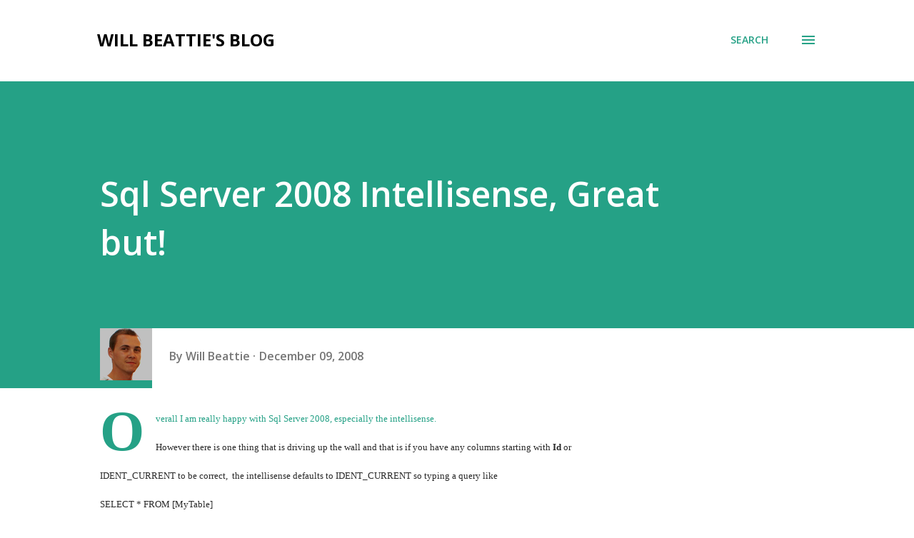

--- FILE ---
content_type: text/html; charset=UTF-8
request_url: https://blog.willbeattie.com/b/stats?style=BLACK_TRANSPARENT&timeRange=ALL_TIME&token=APq4FmBRcxNGf-ctVMXj8PS1ZfGWvC69LMkvA4e1htqSdQb_ZvO6viNOcOS3jpOsObCCaYlkcUAmmzSbuu2xVOL-aLYSOLeH0A
body_size: 40
content:
{"total":897553,"sparklineOptions":{"backgroundColor":{"fillOpacity":0.1,"fill":"#000000"},"series":[{"areaOpacity":0.3,"color":"#202020"}]},"sparklineData":[[0,21],[1,7],[2,7],[3,13],[4,8],[5,8],[6,24],[7,16],[8,14],[9,14],[10,13],[11,13],[12,10],[13,11],[14,20],[15,28],[16,28],[17,14],[18,33],[19,10],[20,26],[21,12],[22,14],[23,55],[24,98],[25,93],[26,44],[27,18],[28,24],[29,19]],"nextTickMs":514285}

--- FILE ---
content_type: text/plain
request_url: https://www.google-analytics.com/j/collect?v=1&_v=j102&a=1923431779&t=pageview&_s=1&dl=https%3A%2F%2Fblog.willbeattie.com%2F2008%2F12%2Fsql-server-2008-intellisense-great-but.html&ul=en-us%40posix&dt=Sql%20Server%202008%20Intellisense%2C%20Great%20but!&sr=1280x720&vp=1280x720&_u=IEBAAEABAAAAACAAI~&jid=387730280&gjid=144088794&cid=449416780.1769094576&tid=UA-5988468-1&_gid=1503408943.1769094576&_r=1&_slc=1&z=57617961
body_size: -452
content:
2,cG-LMS9Y88Y3W